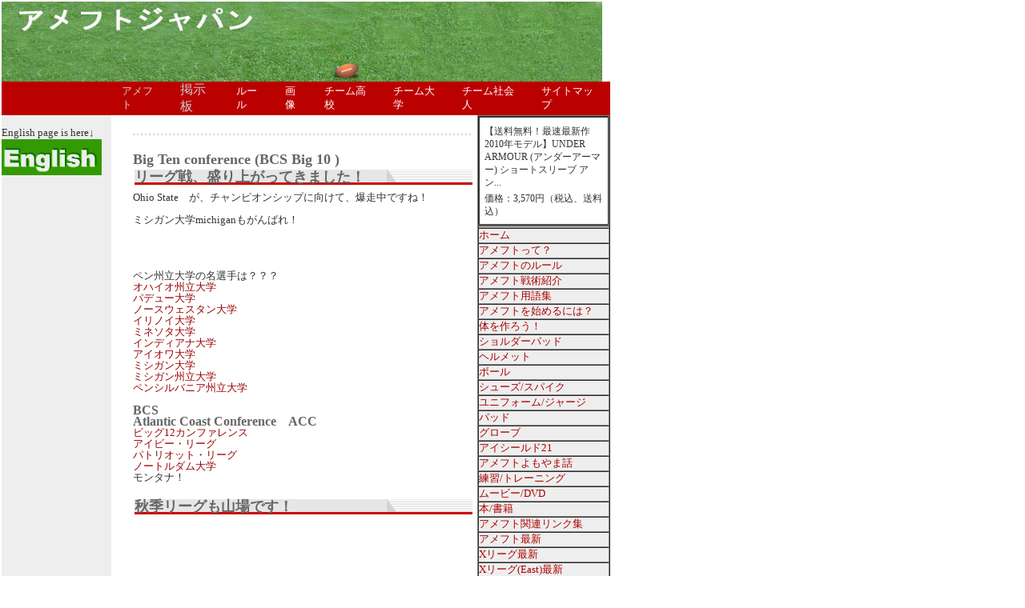

--- FILE ---
content_type: text/html
request_url: https://www.footballjp.com/Big10_news.html
body_size: 4481
content:
<!DOCTYPE HTML PUBLIC "-//W3C//DTD HTML 4.01 Transitional//EN">
<HTML>
<HEAD>
<META name="verify-v1" content="b2q0OMMs7jaXh/BuNr5vYQgtHEL2TZ74J+fKm7Ji8fA=">
<META http-equiv="Content-Type" content="text/html; charset=Shift_JIS">
<META http-equiv="Content-Style-Type" content="text/css">
<META name="IBM:DeviceType" content="アメリカンフットボール用">
<META name="Keyword" content="アメフト,アメリカンフットボール,日本代表,アイシールド21,sena">
<META name="GENERATOR" content="IBM WebSphere Studio Homepage Builder Version 10.0.1.0 for Windows">

<TITLE>Big10　速報ニュース　アメフトジャパン　アメリカンフットボール・アメフトの普及を応援するウェブサイトです</TITLE>
<LINK rel="stylesheet" href="hpb9tm05_3.css" type="text/css" id="hpb9tm05_3">
<LINK rel="SHORTCUT ICON" href="sozai/americanfootball.ico">
</HEAD>
<BODY>
<TABLE width="761" border="0" cellspacing="0" cellpadding="0" class="hpb-head" id="_HPB_LAYOUT_H">
  <TBODY>
    <TR>
      <TD width="760" height="30" class="hpb-head-cell1"><A href="http://www.footballjp.com/index.html"><IMG alt="アメフトジャパン" src="sozai/AmericanFootballJP_LOGO.jpg" width="750" height="100"></A></TD>
    </TR>
  </TBODY>
</TABLE>
<TABLE width="760" border="0" cellpadding="0" cellspacing="0" class="hpb-main" id="_HPB_LAYOUTTABLE_24">
  <TBODY>
    <TR>
      <TD valign="top" class="hpb-cnt-cell1">&nbsp;</TD>
      <TD height="18" valign="top" align="left" class="hpb-cnt-cell1" id="_HPB_LAYOUT_LMH0">
      <TABLE border="0" cellpadding="0" cellspacing="0" class="hpb-hmenu1" id="_HPB_LINK_MENU_TABLE_01">
        <TBODY>
          <TR>
            <TD height="18" class="hpb-hmenu1-plain"><A href="http://www.footballjp.com/index.html" class="hpb-hmenu1-link0">アメフト</A></TD>
            <TD class="hpb-hmenu1-idle1"><A href="http://www.footballjp.com/index.html" class="hpb-hmenu1-link0">掲示板</A></TD>
            <TD class="hpb-hmenu1-idle1"><A href="http://www.footballjp.com/amehutorule.html" class="hpb-hmenu1-link1">ルール</A></TD>
            <TD class="hpb-hmenu1-idle1"><A href="http://www.footballjp.com/index.html" class="hpb-hmenu1-link1">画像</A></TD>
            <TD class="hpb-hmenu1-idle1"><A href="http://www.footballjp.com/index.html" class="hpb-hmenu1-link1">チーム高校</A></TD>
            <TD class="hpb-hmenu1-idle1"><A href="http://www.footballjp.com/index.html" class="hpb-hmenu1-link1">チーム大学</A></TD>
            <TD class="hpb-hmenu1-idle1"><A href="http://www.footballjp.com/index.html" class="hpb-hmenu1-link1">チーム社会人</A></TD>
            <TD class="hpb-hmenu1-idle1"><A href="http://www.footballjp.com/sitemap.html" class="hpb-hmenu1-link1">サイトマップ</A></TD>
          </TR>
        </TBODY>
      </TABLE>
      </TD>
    </TR>
    <TR>
      <TD width="150" valign="top" class="hpb-side-cell3" id="_HPB_LAYOUT_LMV0">

<script type="text/javascript"><!--
google_ad_client = "pub-4591422687487784";
/* 160x600, 作成済み 10/07/04 */
google_ad_slot = "8345346627";
google_ad_width = 160;
google_ad_height = 600;
//-->
</script>
<script type="text/javascript"
src="http://pagead2.googlesyndication.com/pagead/show_ads.js">
</script><BR>
      English page is here↓<BR>
      <A href="http://www.footballjp.com/index_e.html"><IMG src="sozai/logo1.gif" width="125" height="45" border="0" alt="English "></A><BR>
<script type="text/javascript"><!--
google_ad_client = "pub-4591422687487784";
/* 160x600, 作成済み 10/07/04 */
google_ad_slot = "8345346627";
google_ad_width = 160;
google_ad_height = 600;
//-->
</script>
<script type="text/javascript"
src="http://pagead2.googlesyndication.com/pagead/show_ads.js">
</script>
<SCRIPT type="text/javascript" src="http://pagead2.googlesyndication.com/pagead/show_ads.js">
</SCRIPT><BR>
<script type="text/javascript"><!--
google_ad_client = "pub-4591422687487784";
/* 160x600, 作成済み 10/07/04 */
google_ad_slot = "8345346627";
google_ad_width = 160;
google_ad_height = 600;
//-->
</script>
<script type="text/javascript"
src="http://pagead2.googlesyndication.com/pagead/show_ads.js">
</script>
<SCRIPT type="text/javascript" src="http://pagead2.googlesyndication.com/pagead/show_ads.js">
</SCRIPT></TD>
      <TD valign="top" align="center" class="hpb-cnt-cell3-x"><A name="skip_link" id="skip_link"></A>      <TABLE width="610" border="0" cellspacing="0" cellpadding="0">
        <TBODY>
          <TR>
            <TD>
            <TABLE border="0" align="center" cellpadding="0" cellspacing="0" class="hpb-lb-tb2">
              <TBODY>
                <TR>
                  <TD height="400" valign="top" class="hpb-lb-tb2-cell3" id="_HPB_LAYOUT_CONTENTS">
                  <H1><BR>
                  </H1>
                  <TABLE width="100%" border="0" cellspacing="0" cellpadding="0" class="hpb-hr01">
                    <TBODY>
                      <TR>
                        <TD height="6" class="hpb-hr01-cell1"></TD>
                      </TR>
                    </TBODY>
                  </TABLE>
                  <H1><BR>
                  Big Ten conference (BCS Big 10 )</H1>
                  <TABLE width="100%" border="0" cellspacing="0" cellpadding="0" class="hpb-subh01">
                    <TBODY>
                      <TR>
                        <TD height="21" valign="top" class="hpb-subh01-cell1">
                        <H1>リーグ戦、盛り上がってきました！</H1>
                        </TD>
                      </TR>
                    </TBODY>
                  </TABLE>
                  <SPAN class="topsynopsis">Ohio State　が、チャンピオンシップに向けて、爆走中ですね！<BR>
                  <BR>
                  ミシガン大学michiganもがんばれ！<BR>
                  <BR>
                  <BR>
                  <BR>
                  <BR>
                  ペン州立大学の名選手は？？？</SPAN><BR>
                  <A href="http://ja.wikipedia.org/wiki/%E3%82%AA%E3%83%8F%E3%82%A4%E3%82%AA%E5%B7%9E%E7%AB%8B%E5%A4%A7%E5%AD%A6" title="オハイオ州立大学">オハイオ州立大学</A>　<BR>
                  <A href="http://ja.wikipedia.org/wiki/%E3%83%91%E3%83%87%E3%83%A5%E3%83%BC%E5%A4%A7%E5%AD%A6" title="パデュー大学">パデュー大学</A>　<BR>
                  <A href="http://ja.wikipedia.org/wiki/%E3%83%8E%E3%83%BC%E3%82%B9%E3%82%A6%E3%82%A7%E3%82%B9%E3%82%BF%E3%83%B3%E5%A4%A7%E5%AD%A6" title="ノースウェスタン大学">ノースウェスタン大学</A>　<BR>
                  <A href="http://ja.wikipedia.org/wiki/%E3%82%A4%E3%83%AA%E3%83%8E%E3%82%A4%E5%A4%A7%E5%AD%A6" title="イリノイ大学">イリノイ大学</A><BR>
                  <A href="http://ja.wikipedia.org/wiki/%E3%83%9F%E3%83%8D%E3%82%BD%E3%82%BF%E5%A4%A7%E5%AD%A6%E3%83%84%E3%82%A4%E3%83%B3%E3%82%B7%E3%83%86%E3%82%A3%E3%83%BC%E6%A0%A1" title="ミネソタ大学ツインシティー校">ミネソタ大学</A><BR>
                  <A href="http://ja.wikipedia.org/wiki/%E3%82%A4%E3%83%B3%E3%83%87%E3%82%A3%E3%82%A2%E3%83%8A%E5%A4%A7%E5%AD%A6%E3%82%B7%E3%82%B9%E3%83%86%E3%83%A0" title="インディアナ大学システム">インディアナ大学</A><BR>
                  <A href="http://ja.wikipedia.org/wiki/%E3%82%A2%E3%82%A4%E3%82%AA%E3%83%AF%E5%A4%A7%E5%AD%A6" title="アイオワ大学">アイオワ大学</A>　<BR>
                  <A href="http://ja.wikipedia.org/wiki/%E3%83%9F%E3%82%B7%E3%82%AC%E3%83%B3%E5%A4%A7%E5%AD%A6" title="ミシガン大学">ミシガン大学</A><BR>
                  <A href="http://ja.wikipedia.org/wiki/%E3%83%9F%E3%82%B7%E3%82%AC%E3%83%B3%E5%B7%9E%E7%AB%8B%E5%A4%A7%E5%AD%A6" title="ミシガン州立大学">ミシガン州立大学</A>　<BR>
                  <A href="http://ja.wikipedia.org/wiki/%E3%83%9A%E3%83%B3%E3%82%B7%E3%83%AB%E3%83%90%E3%83%8B%E3%82%A2%E5%B7%9E%E7%AB%8B%E5%A4%A7%E5%AD%A6" title="ペンシルバニア州立大学">ペンシルバニア州立大学</A>　<BR>
                  <BR>
                  <H3><SPAN class="mw-headline">BCS<BR>
                  Atlantic Coast Conference　<b>ACC</b></SPAN></H3>
                  <A href="http://ja.wikipedia.org/wiki/%E3%83%93%E3%83%83%E3%82%B012%E3%82%AB%E3%83%B3%E3%83%95%E3%82%A1%E3%83%AC%E3%83%B3%E3%82%B9" title="ビッグ12カンファレンス">ビッグ12カンファレンス<BR>
                  </A><A href="http://ja.wikipedia.org/wiki/%E3%82%A2%E3%82%A4%E3%83%93%E3%83%BC%E3%83%BB%E3%83%AA%E3%83%BC%E3%82%B0" title="アイビー・リーグ">アイビー・リーグ<BR>パトリオット・リーグ<BR>
                  </A><A href="http://ja.wikipedia.org/wiki/%E3%83%8E%E3%83%BC%E3%83%88%E3%83%AB%E3%83%80%E3%83%A0%E5%A4%A7%E5%AD%A6" title="ノートルダム大学">ノートルダム大学</A><BR>
                  モンタナ！<BR>
                  <BR>


                  <TABLE width="100%" border="0" cellspacing="0" cellpadding="0" class="hpb-subh01">
                    <TBODY>
                      <TR>
                        <TD height="21" valign="top" class="hpb-subh01-cell1">
                        <H1>秋季リーグも山場です！</H1>
                        </TD>
                      </TR>
                    </TBODY>
                  </TABLE>
                  <H1><BR>
                  <BR>
                  <BR>
                  <BR>
                  <BR>
                  <BR>
                  <BR>
                  <BR>
                  <BR>
                  <BR>
                  <BR>                  <BR>                  <BR>                  <BR>                  <BR>                  <BR>                  <BR>                  <BR>                  <BR>                  <BR>                  <BR>                  <BR>                  <BR>                  <BR>                  <BR>                  <BR>                  <BR>                  <BR>                  <BR>                  <BR>                  <BR>                  <BR>                  <BR>                  <BR>                  <BR>                  <BR>                  <BR>                  <BR>                  <BR>                  <BR>                  <BR>                  <BR>                  <BR>                  <BR>                  <BR>                  <BR>                  <BR>                  <BR>                  <BR>                  <BR>                  <BR>                  <BR>                  <BR>                  <BR>                  <BR>                  <BR>                  <BR>                  <BR>                  <BR>                  <BR>                  <BR>                  <BR>                  <BR>                  <BR>                  <BR>                  <BR>                  <BR>                  <BR>                  <BR>                  <BR>                  <BR>                  <BR>                  <BR>                  <BR>                  <BR>                  <BR>                  <BR>                  <BR>                  <BR>                  <BR>                  <BR>                  <BR>                  <BR>                  <BR>                  <BR>                  <BR>                  <BR>                  <BR>                  <BR>                  <BR>                  <BR>                  <BR>
                  <BR>                  <BR>
                  <BR>
                  <BR>
                  <BR>
                  <BR>
                  <BR>
                  <BR>
                  <BR>
                  <BR>
                  <BR>                  <BR>                  <BR>                  <BR>                  <BR>                  <BR>                  <BR>                  <BR>                  <BR>                  <BR>                  <BR>                  <BR>                  <BR>                  <BR>                  <BR>                  <BR>                  <BR>                  <BR>                  <BR>                  <BR>                  <BR>                  <BR>                  <BR>                  <BR>                  <BR>                  <BR>                  <BR>                  <BR>                  <BR>                  <BR>                  <BR>                  <BR>                  <BR>                  <BR>                  <BR>                  <BR>                  <BR>                  <BR>                  <BR>                  <BR>                  <BR>                  <BR>                  <BR>                  <BR>                  <BR>                  <BR>                  <BR>                  <BR>                  <BR>                  <BR>                  <BR>                  <BR>                  <BR>                  <BR>                  <BR>                  <BR>                  <BR>                  <BR>                  <BR>                  <BR>                  <BR>                  <BR>                  <BR>                  <BR>                  <BR>                  <BR>                  <BR>                  <BR>                  <BR>                  <BR>                  <BR>                  <BR>                  <BR>                  <BR>                  <BR>                  <BR>                  <BR>                  <BR>                  <BR>                  <BR>                  <BR>                  <BR>
                  <BR>                  <BR>
                  <BR>
                  <BR>
                  <BR>
                  <BR>
                  <BR>
                  <BR>
                  <BR>
                  <BR>
                  <BR>                  <BR>                  <BR>                  <BR>                  <BR>                  <BR>                  <BR>                  <BR>                  <BR>                  <BR>                  <BR>                  <BR>                  <BR>                  <BR>                  <BR>                  <BR>                  <BR>                  <BR>                  <BR>                  <BR>                  <BR>                  <BR>                  <BR>                  <BR>                  <BR>                  <BR>                  <BR>                  <BR>                  <BR>                  <BR>                  <BR>                  <BR>                  <BR>                  <BR>                  <BR>                  <BR>                  <BR>                  <BR>                  <BR>                  <BR>                  <BR>                  <BR>                  <BR>                  <BR>                  <BR>                  <BR>                  <BR>                  <BR>                  <BR>                  <BR>                  <BR>                  <BR>                  <BR>                  <BR>                  <BR>                  <BR>                  <BR>                  <BR>                  <BR>                  <BR>                  <BR>                  <BR>                  <BR>                  <BR>                  <BR>                  <BR>                  <BR>                  <BR>                  <BR>                  <BR>                  <BR>                  <BR>                  <BR>                  <BR>                  <BR>                  <BR>                  <BR>                  <BR>                  <BR>                  <BR>                  <BR>                  <BR>
                  <BR>                  <BR>
                  <BR>
                  <BR>
                  <BR>
                  <BR>
                  <BR>
                  <BR>
                  <BR>
                  <BR>
                  <BR>                  <BR>                  <BR>                  <BR>                  <BR>                  <BR>                  <BR>                  <BR>                  <BR>                  <BR>                  <BR>                  <BR>                  <BR>                  <BR>                  <BR>                  <BR>                  <BR>                  <BR>                  <BR>                  <BR>                  <BR>                  <BR>                  <BR>                  <BR>                  <BR>                  <BR>                  <BR>                  <BR>                  <BR>                  <BR>                  <BR>                  <BR>                  <BR>                  <BR>                  <BR>                  <BR>                  <BR>                  <BR>                  <BR>                  <BR>                  <BR>                  <BR>                  <BR>                  <BR>                  <BR>                  <BR>                  <BR>                  <BR>                  <BR>                  <BR>                  <BR>                  <BR>                  <BR>                  <BR>                  <BR>                  <BR>                  <BR>                  <BR>                  <BR>                  <BR>                  <BR>                  <BR>                  <BR>                  <BR>                  <BR>                  <BR>                  <BR>                  <BR>                  <BR>                  <BR>                  <BR>                  <BR>                  <BR>                  <BR>                  <BR>                  <BR>                  <BR>                  <BR>                  <BR>                  <BR>                  <BR>                  <BR>
                  <BR>
                  <BR>
                  <BR>
                  <BR>
                  <BR>                  <BR>                  <BR>                  <BR>                  <BR>                  <BR>                  <BR>                  <BR>                  <BR>                  <BR>                  <BR>                  <BR>                  <BR>                  <BR>                  <BR>                  <BR>                  <BR>                  <BR>                  <BR>                  <BR>                  <BR>                  <BR>                  <BR>                  <BR>                  <BR>                  <BR>                  <BR>                  <BR>                  <BR>                  <BR>                  <BR>                  <BR>                  <BR>                  <BR>                  <BR>                  <BR>                  <BR>                  <BR>                  <BR>                  <BR>                  <BR>                  <BR>                  <BR>                  <BR>                  <BR>                  <BR>                  <BR>                  <BR>                  <BR>                  <BR>                  <BR>                  <BR>                  <BR>                  <BR>                  <BR>                  <BR>                  <BR>                  <BR>                  <BR>                  <BR>                  <BR>                  <BR>                  <BR>                  <BR>                  <BR>                  <BR>                  <BR>                  <BR>                  <BR>                  <BR>                  <BR>                  <BR>                  <BR>                  <BR>                  <BR>                  <BR>                  <BR>                  <BR>                  <BR>                  <BR>                  <BR>                  <BR>                  <BR>                  <BR>                  <BR>                  <BR>                  <BR>                  <BR>                  <BR>                  <BR>                  <BR>                  <BR>                  <BR>                  <BR>                  <BR>                  <BR>                  <BR>                  <BR>                  <BR>                  <BR>                  <BR>                  <BR>
                  <BR>
                  <BR>
                  <BR>
                  <BR>
                  <BR>
                  <BR>
                  <BR>
                  <BR>
                  <BR>
                  <BR>
                  <BR>
選手の皆さん、怪我には気をつけて、良いプレーをされてください！

                  <BR>
トレーナーさん・マネージャーさん、サポートよろしくお願いします！
                  <BR>
                  <BR>
                  著作権は、当サイトアメフトジャパンに帰属します<BR>
                  </H1>
                  <P><A href="sitemap.html">sitemap.htmlへのリンク</A>
<A href="http://www.rugby.e-inochi.com/index.html">ラグビー</A>関連</P>
                  </TD>
                </TR>
              </TBODY>
            </TABLE>
            </TD>
            <TD width="7" class="hpb-cnt-cell7"></TD>
            <TD width="150" align="left" valign="top" class="hpb-cnt-cell6" id="_HPB_LAYOUT_COLUMN">
            <TABLE border="1" cellpadding="0" cellspacing="0" id="_HPB_LINK_MENU_TABLE_070601115050" class="hpb-vmenu1">
              <TBODY>
                <TR>
                  <TD>
<table border="0" cellpadding="0" cellspacing="0"><tr><td valign="top"><div style="border:1px solid;margin:0px;padding:6px 0px;width:160px;text-align:center;float:left"><a href="http://hb.afl.rakuten.co.jp/hgc/078c82be.cd206650.078c82bf.8ac7a886/?pc=http%3a%2f%2fitem.rakuten.co.jp%2fimoto-sports%2f10000017%2f%3fscid%3daf_ich_link_tbl&amp;m=http%3a%2f%2fm.rakuten.co.jp%2fimoto-sports%2fi%2f10000017%2f" target="_blank"><img src="http://hbb.afl.rakuten.co.jp/hgb/?pc=http%3a%2f%2fthumbnail.image.rakuten.co.jp%2f%400_mall%2fimoto-sports%2fcabinet%2fua%2fmcm3418.jpg%3f_ex%3d128x128&amp;m=http%3a%2f%2fthumbnail.image.rakuten.co.jp%2f%400_mall%2fimoto-sports%2fcabinet%2fua%2fmcm3418.jpg%3f_ex%3d80x80" alt="【送料無料！最速最新作2010年モデル】UNDER ARMOUR (アンダーアーマー) ショートスリーブ アン..." border="0" style="margin:0px;padding:0px"><p style="font-size:12px;line-height:1.4em;text-align:left;margin:0px;padding:2px 6px">【送料無料！最速最新作2010年モデル】UNDER ARMOUR (アンダーアーマー) ショートスリーブ アン...</p></a><p style="font-size:12px;line-height:1.4em;text-align:left;margin: 0px;padding:2px 6px">価格：3,570円（税込、送料込）</p></div></td></tr></table>
                  </TD>
                </TR>
                <TR>
                  <TD height="1" class="hpb-vmenu1-idle1" style=""><IMG src="sozai/c.gif" alt="" width="1" height="1" border="0"></TD>
                </TR>
                <TR>
                  <TD class="hpb-vmenu1-idle1"><A href="http://www.footballjp.com/index.html" class="hpb-vmenu1-link1">ホーム</A></TD>
                </TR>
                <TR>
                  <TD class="hpb-vmenu1-idle1"><A href="http://www.footballjp.com/amehutotowa.html" class="hpb-vmenu1-link1">アメフトって？</A></TD>
                </TR>
                <TR>
                  <TD class="hpb-vmenu1-idle1"><A href="http://www.footballjp.com/amehutorule.html" class="hpb-vmenu1-link1">アメフトのルール</A></TD>
                </TR>
                <TR>
                  <TD class="hpb-vmenu1-idle1"><A href="http://www.footballjp.com/amehutosenjyutu.html" class="hpb-vmenu1-link1">アメフト戦術紹介</A></TD>
                </TR>
                <TR>
                  <TD class="hpb-vmenu1-idle1"><A href="http://www.footballjp.com/amehutoyougo.html" class="hpb-vmenu1-link1">アメフト用語集</A></TD>
                </TR>
                <TR>
                  <TD class="hpb-vmenu1-idle1"><A href="http://www.footballjp.com/playfootball.html" class="hpb-vmenu1-link1">アメフトを始めるには？</A></TD>
                </TR>
                <TR>
                  <TD class="hpb-vmenu1-idle1"><A href="http://www.footballjp.com/amehutokarada.html" class="hpb-vmenu1-link1">体を作ろう！</A></TD>
                </TR>
                <TR>
                  <TD class="hpb-vmenu1-idle1"><A href="http://www.footballjp.com/shoulderpad.html" class="hpb-vmenu1-link1">ショルダーパッド</A></TD>
                </TR>
                <TR>
                  <TD class="hpb-vmenu1-idle1"><A href="http://www.footballjp.com/helmet.html" class="hpb-vmenu1-link1">ヘルメット</A></TD>
                </TR>
                <TR>
                  <TD class="hpb-vmenu1-idle1"><A href="http://www.footballjp.com/ball.html" class="hpb-vmenu1-link1">ボール</A></TD>
                </TR>
                <TR>
                  <TD class="hpb-vmenu1-idle1"><A href="http://www.footballjp.com/shoes.html" class="hpb-vmenu1-link1">シューズ/スパイク</A></TD>
                </TR>
                <TR>
                  <TD class="hpb-vmenu1-idle1"><A href="http://www.footballjp.com/uniform_jarge.html" class="hpb-vmenu1-link1">ユニフォーム/ジャージ</A></TD>
                </TR>
                <TR>
                  <TD class="hpb-vmenu1-idle1"><A href="http://www.footballjp.com/pad.html" class="hpb-vmenu1-link1">パッド</A></TD>
                </TR>
                <TR>
                  <TD class="hpb-vmenu1-idle1"><A href="http://www.footballjp.com/grove.html" class="hpb-vmenu1-link1">グローブ</A></TD>
                </TR>
                <TR>
                  <TD class="hpb-vmenu1-idle1"><A href="http://www.footballjp.com/eyeshield21.html" class="hpb-vmenu1-link1">アイシールド21</A></TD>
                </TR>
                <TR>
                  <TD class="hpb-vmenu1-idle1"><A href="http://www.footballjp.com/amehutotips1.html" class="hpb-vmenu1-link1">アメフトよもやま話</A></TD>
                </TR>
                <TR>
                  <TD class="hpb-vmenu1-idle1"><A href="http://www.footballjp.com/rensyuu_training.html" class="hpb-vmenu1-link1">練習/トレーニング</A></TD>
                </TR>
                <TR>
                  <TD class="hpb-vmenu1-idle1"><A href="http://www.footballjp.com/amehutoDVD.html" class="hpb-vmenu1-link1">ムービー/DVD</A></TD>
                </TR>
                <TR>
                  <TD class="hpb-vmenu1-idle1"><A href="http://www.footballjp.com/amehutohon.html" class="hpb-vmenu1-link1">本/書籍</A></TD>
                </TR>
                <TR>
                  <TD class="hpb-vmenu1-idle1"><A href="http://www.footballjp.com/amehutolink.html" class="hpb-vmenu1-link1">アメフト関連リンク集</A></TD>
                </TR>
                <TR>
                  <TD class="hpb-vmenu1-idle1"><A href="http://www.footballjp.com/amehuto_news.html" class="hpb-vmenu1-link1">アメフト最新</A></TD>
                </TR>
                <TR>
                  <TD class="hpb-vmenu1-idle1"><A href="http://www.footballjp.com/X_league_news.html" class="hpb-vmenu1-link1">Xリーグ最新</A></TD>
                </TR>
                <TR>
                  <TD class="hpb-vmenu1-idle1"><A href="http://www.footballjp.com/Xeast_league_news.html" class="hpb-vmenu1-link1">Xリーグ(East)最新</A></TD>
                </TR>
                <TR>
                  <TD class="hpb-vmenu1-idle1"><A href="http://www.footballjp.com/Xcentral_league_news.html" class="hpb-vmenu1-link1">Xリーグ(Cenral)最新</A></TD>
                </TR>
                <TR>
                  <TD class="hpb-vmenu1-idle1"><A href="http://www.footballjp.com/Xwest_league_news.html" class="hpb-vmenu1-link1">Xリーグ(West)最新</A></TD>
                </TR>
                <TR>
                  <TD class="hpb-vmenu1-idle1"><A href="http://www.footballjp.com/hokkaidou_univ_news.html" class="hpb-vmenu1-link1">北海道大学</A></TD>
                </TR>
                <TR>
                  <TD class="hpb-vmenu1-idle1"><A href="http://www.footballjp.com/touhoku_univ_news.html" class="hpb-vmenu1-link1">東北大学</A></TD>
                </TR>
                <TR>
                  <TD class="hpb-vmenu1-idle1"><A href="http://www.footballjp.com/kantou_univ_amehuto_news.html" class="hpb-vmenu1-link1">関東大学</A></TD>
                </TR>
                <TR>
                  <TD class="hpb-vmenu1-idle1"><A href="http://www.footballjp.com/toukai_univ_amehuto_news.html" class="hpb-vmenu1-link1">東海大学</A></TD>
                </TR>
                <TR>
                  <TD class="hpb-vmenu1-idle1"><A href="http://www.footballjp.com/hokuriku_univ_amehuto_news.html" class="hpb-vmenu1-link1">北陸大学</A></TD>
                </TR>
                <TR>
                  <TD class="hpb-vmenu1-idle1"><A href="http://www.footballjp.com/kansai_univ_amehuto_news.html" class="hpb-vmenu1-link1">関西大学</A></TD>
                </TR>
                <TR>
                  <TD class="hpb-vmenu1-idle1"><A href="http://www.footballjp.com/chu_shikoku_univ_amehuto_news.html" class="hpb-vmenu1-link1">中四国大学</A></TD>
                </TR>
                <TR>
                  <TD class="hpb-vmenu1-idle1"><A href="http://www.footballjp.com/kyuusyuu_univ_amehuto_news.html" class="hpb-vmenu1-link1">九州大学</A></TD>
                </TR>
                <TR>
                  <TD class="hpb-vmenu1-idle1"><A href="http://www.footballjp.com/kantou_high_amehuto_news.html" class="hpb-vmenu1-link1">関東高校</A></TD>
                </TR>
                <TR>
                  <TD class="hpb-vmenu1-idle1"><A href="http://www.footballjp.com/kansai_high_amehuto_news.html" class="hpb-vmenu1-link1">関西高校</A></TD>
                </TR>
                <TR>
                  <TD class="hpb-vmenu1-idle1"><A href="http://www.footballjp.com/chuugaku_amehuto_news.html" class="hpb-vmenu1-link1">中学アメフト</A></TD>
                </TR>
                <TR>
                  <TD class="hpb-vmenu1-idle1"><A href="http://www.footballjp.com/private_news.html" class="hpb-vmenu1-link1">プライベートリーグ</A></TD>
                </TR>
                <TR>
                  <TD class="hpb-vmenu1-idle1"><A href="http://www.footballjp.com/NFL_total_news.html" class="hpb-vmenu1-link1">NFL</A></TD>
                </TR>
                <TR>
                  <TD class="hpb-vmenu1-idle1"><A href="http://www.footballjp.com/NFL_AFC_west_news.html" class="hpb-vmenu1-link1">AFC(west)</A></TD>
                </TR>
                <TR>
                  <TD class="hpb-vmenu1-idle1"><A href="http://www.footballjp.com/NFL_AFC_north_news.html" class="hpb-vmenu1-link1">AFC(north)</A></TD>
                </TR>
                <TR>
                  <TD class="hpb-vmenu1-idle1"><A href="http://www.footballjp.com/NFL_AFC_south_news.html" class="hpb-vmenu1-link1">AFC(south)</A></TD>
                </TR>
                <TR>
                  <TD class="hpb-vmenu1-idle1"><A href="http://www.footballjp.com/NFL_AFC_east_news.html" class="hpb-vmenu1-link1">AFC(east)</A></TD>
                </TR>
                <TR>
                  <TD class="hpb-vmenu1-idle1"><A href="http://www.footballjp.com/NFL_NFC_west_news.html" class="hpb-vmenu1-link1">NFC(west)</A></TD>
                </TR>
                <TR>
                  <TD class="hpb-vmenu1-idle1"><A href="http://www.footballjp.com/NFL_NFC_north_news.html" class="hpb-vmenu1-link1">NFC(north)</A></TD>
                </TR>
                <TR>
                  <TD class="hpb-vmenu1-idle1"><A href="http://www.footballjp.com/NFL_NFC_south_news.html" class="hpb-vmenu1-link1">NFC(south)</A></TD>
                </TR>
                <TR>
                  <TD class="hpb-vmenu1-idle1"><A href="http://www.footballjp.com/NFL_NFC_east_news.html" class="hpb-vmenu1-link1">NFC(east)</A></TD>
                </TR>
                <TR>
                  <TD class="hpb-vmenu1-idle1"><A href="http://www.footballjp.com/NCAA_news.html" class="hpb-vmenu1-link1">NCAA</A></TD>
                </TR>
                <TR>
                  <TD class="hpb-vmenu1-idle1"><A href="http://www.footballjp.com/Big10_news.html" class="hpb-vmenu1-link1">Big10</A></TD>
                </TR>
                <TR>
                  <TD class="hpb-vmenu1-idle1"><A href="http://www.footballjp.com/Worldcup.html" class="hpb-vmenu1-link1">アメフトワールドカップ</A></TD>
                </TR>
                <TR>
                  <TD class="hpb-vmenu1-idle1"><A href="http://www.footballjp.com/U-19_Global_challenge_cup_2008_01.html" class="hpb-vmenu1-link1">U-19 グローバル 2008</A></TD>
                </TR>
                <TR>
                  <TD height="1" class="hpb-vmenu1-idle1" style=""><IMG src="sozai/c.gif" alt="" width="1" height="1" border="0">
     過去の記事<BR>
                  <A href="http://www.footballjp.com/070618_index.html">5/29日本代表</A>
<A href="http://www.footballjp.com/070618_index.html">候補</A>
<A href="http://www.footballjp.com/070618_index.html">選手一覧</A>
      <A href="http://www.footballjp.com/070704_index.html">7/4日本代表選手一覧</A><BR>
                                    <A href="http://www.footballjp.com/080131_index.html">1/31 ライスボウル結果</A><BR>
                  <A href="http://www.footballjp.com/index_080218.html">2/18 スーパーボウル前</A><BR>
                 </TD>
                
                
</TD>
          </TR>
        </TBODY>
      </TABLE>
      </TD>
    </TR>
    <TR>
      <TD height="18" valign="top" class="hpb-side-cell4">&nbsp;</TD>
      <TD valign="top" class="hpb-cnt-cell4">&nbsp;</TD>
    </TR>
  </TBODY>
</TABLE>



<script type="text/javascript">
var gaJsHost = (("https:" == document.location.protocol) ? "https://ssl." : "http://www.");
document.write(unescape("%3Cscript src='" + gaJsHost + "google-analytics.com/ga.js' type='text/javascript'%3E%3C/script%3E"));
</script>
<script type="text/javascript">
var pageTracker = _gat._getTracker("UA-3730565-2");
pageTracker._initData();
pageTracker._trackPageview();
</script>


</BODY>
</HTML>


--- FILE ---
content_type: text/css
request_url: https://www.footballjp.com/hpb9tm05_3.css
body_size: 2806
content:
/*- themeid=hpb9tm05_3; --------------------------------*/
/*-------------------- body --------------------*/

.hpb-body1 {
	color: #666666;
	font-size: 80%;
}

.hpb-body2 {
	color: #444444;
}

.hpb-body3 {
	color: #444444;
	font-size: 80%;
}

.hpb-body4 {
	color: #333333;
	font-size: 205%;
	font-style: normal;
	line-height: 22px;
	font-weight: normal;
	font-variant: normal;
}

.hpb-body5 {
}

/*-------------------- bullet --------------------*/

.hpb-bul1 {
	color: #cc6600;
}

.hpb-bul2 {
	color: #cc6600;
	font-size: 80%;
}

/*-------------------- maintable --------------------*/

.hpb-main {
}

/*-------------------- contents --------------------*/

.hpb-cnt-cell1 {
	background-color: #bb0000;
}

.hpb-cnt-cell2 {
	background-color: #eeeeee;
}

.hpb-cnt-cell3 {
	color: #333333;
	font-size: 80%;
}

.hpb-cnt-cell3-x {
	color: #333333;
	font-size: 80%;
	background: #EEEEEE;
	border-top: 0px solid #FFFFFF;
	border-bottom: 0px solid #FFFFFF;
}

.hpb-cnt-cell4 {
	background-color: #ffffff;
}

.hpb-cnt-cell5 {
	background: #FFFFFF;
	color: #333333;
	font-size: 80%;
}

.hpb-cnt-cell6 {
	background: #FFFFFF;
	color: #333333;
	font-size: 80%;
}

.hpb-cnt-cell7 {
	background: #FFFFFF;
}

.hpb-cnt-tb-cell1 {
	color: #000000;
	background-color: #eeeeee;
	border-color: #999999 #999999 #999999 #999999;
	border-style: solid solid solid solid;
	border-width: 0px 1px 1px 0px;
	font-size: 80%;
}

.hpb-cnt-tb-cell2 {
	color: #666666;
	background-color: #ffffff;
	border-color: #999999 #999999 #999999 #999999;
	border-style: solid solid solid solid;
	border-width: 0px 1px 1px 0px;
	font-size: 80%;
}

.hpb-cnt-tb-cell3 {
	color: #000000;
	background-color: #eeeeee;
	border-color: #999999 #999999 #999999 #999999;
	border-style: solid solid solid solid;
	border-width: 0px 0px 0px 0px;
	font-size: 80%;
}

.hpb-cnt-tb-cell4 {
	color: #666666;
	background-color: #ffffff;
	border-color: #999999 #999999 #999999 #999999;
	border-style: solid solid solid solid;
	border-width: 0px 0px 0px 0px;
	font-size: 80%;
}

.hpb-cnt-tb-cell5 {
	color: #666666;
	background-color: #ffffff;
	border-color: #999999 #999999 #999999 #999999;
	border-style: solid solid solid solid;
	border-width: 0px 0px 1px 0px;
	font-size: 80%;
}

/*-------------------- design table --------------------*/

.hpb-cnt-tb-th1 {
	color: #000000;
	background-color: #cccccc;
	border-color: #999999 #999999 #999999 #999999;
	border-style: solid solid solid solid;
	border-width: 0px 1px 1px 0px;
	font-size: 80%;
}

.hpb-cnt-tb-th2 {
	color: #000000;
	background-color: #cccccc;
	border-color: #999999 #999999 #999999 #999999;
	border-style: solid solid solid solid;
	border-width: 0px 0px 0px 0px;
	font-size: 80%;
}


.hpb-cnt-tb1 {
	background-color: #ffffff;
	border-color: #999999 #999999 #999999 #999999;
	border-style: solid solid solid solid;
	border-width: 1px 0px 0px 1px;
}

.hpb-cnt-tb2 {
	background-color: #ffffff;
	border-color: #999999 #999999 #999999 #999999;
	border-style: solid solid solid solid;
	border-width: 1px 1px 1px 1px;
}

.hpb-cnt-tb3 {
	background-color: #ffffff;
	border-color: #999999 #999999 #999999 #999999;
	border-style: solid solid solid solid;
	border-width: 0px 0px 0px 0px;
}

/*-------------------- column --------------------*/

.hpb-colm0 {
}

.hpb-colm0-cell1 {
	color: #333333;
	padding-top: 2px;
	padding-right: 2px;
	padding-bottom: 2px;
	padding-left: 2px;
	font-size: 80%;
	font-weight: bold;
}

.hpb-colm0-cell2 {
	color: #333333;
	font-size: 80%;
}

.hpb-colm1 {
}

.hpb-colm1-cell1 {
	color: #333333;
	background-color: #cccccc;
	border-color: #999999 #999999 #999999 #999999;
	border-style: solid solid solid solid;
	border-width: 1px 1px 1px 1px;
	font-size: 80%;
	font-weight: bold;
}

.hpb-colm1-cell2 {
	color: #663333;
	border-color: #666666 #666666 #666666 #666666;
	border-style: solid solid solid solid;
	border-width: 0px 1px 1px 1px;
	margin-top: 0px;
	margin-right: 0px;
	margin-bottom: 0px;
	margin-left: 5px;
	font-size: 80%;
}

.hpb-colm2 {
}

.hpb-colm2-cell1 {
	color: #333333;
	border-color: #663300 #663300 #663300 #663300;
	border-style: solid solid none solid;
	border-width: 1px 1px 1px 1px;
	padding-top: 2px;
	padding-right: 2px;
	padding-bottom: 2px;
	padding-left: 2px;
	font-size: 80%;
	font-weight: bold;
}

.hpb-colm2-cell2 {
	color: #333333;
	border-color: #663300 #663300 #663300 #663300;
	border-style: none solid solid solid;
	border-width: 1px 1px 1px 1px;
	padding-top: 2px;
	padding-right: 2px;
	padding-bottom: 2px;
	padding-left: 2px;
	font-size: 80%;
}

/*-------------------- head --------------------*/

.hpb-head {
}

.hpb-head-cell1 {
	color: #aa0000;
	background-color: #ffffff;
	font-size: 95%;
	font-weight: bold;
}

.hpb-head-cell2 {
	background-color: #ff9595;
}

.hpb-head-tb1 {
}

.hpb-head-tb1-cell1 {
	background-color: #ffffff;
}

.hpb-head-tb1-cell2 {
	color: #aa0000;
	background-color: #ffffff;
	font-size: 80%;
}

/*-------------------- horizontal rule --------------------*/

.hpb-hr01 {
	margin-top: 7px;
	margin-right: 0px;
	margin-bottom: 7px;
	margin-left: 0px;
}

.hpb-hr01-cell1 {
	background-image : url(sozai/05hr02.gif);
	background-repeat: repeat-x;
	font-size: 80%;
	font-weight: bold;
}

.hpb-hr02 {
}

.hpb-hr02-cell1 {
	border-bottom: 1px solid #999999;

}

.hpb-hr02-cell2 {
	border-bottom: 1px dashed #999999;
}

.hpb-hr02-cell3 {
}

/*-------------------- list --------------------*/

.hpb-list1 {
	color: #663300;
	margin-top: 0px;
	margin-right: 0px;
	margin-bottom: 0px;
	margin-left: 16px;
	list-style-image : url(sozai/05bul05.gif);
	list-style-position: outside;
	list-style-type: none;
}

/*-------------------- side --------------------*/

.hpb-side-cell1 {
	background-color: #ffffff;
}

.hpb-side-cell2 {
	background-color: #cccccc;
}

.hpb-side-cell3 {
	color: #333333;
	background-color: #eeeeee;
	font-size: 80%;
}

.hpb-side-cell4 {
	background-color: #eeeeee;
}

.hpb-side-tb1 {
	background-color: #000000;
}

.hpb-side-tb1-cell1 {
	background-color: ;
}

.hpb-side-tb1-cell2 {
	background-color: ;
}

.hpb-side-tb1-cell3 {
	background-color: ;
}

.hpb-side-tb1-cell4 {
	background-color: ;
}

.hpb-side-tb1-cell5 {
	background-color: ;
}

.hpb-side-tb1-cell6 {
	background-color: ;
}

.hpb-side-tb1-cell7 {
	background-color: ;
}

/*-------------------- subhead --------------------*/

.hpb-subh01 {
	background-color: #ffffff;
	margin-top: 0px;
	margin-right: 0px;
	margin-bottom: 7px;
	margin-left: 0px;
	padding-top: 3px;
	padding-right: 0px;
	padding-bottom: 0px;
	padding-left: 2px;
}

.hpb-subh01-cell1 {
	color: #333333;
	background-image : url(sozai/05subh03.gif);
	background-repeat: no-repeat;
	background-position: left bottom;
	font-size: 80%;
	font-weight: bold;
}

.hpb-subh02 {
}

.hpb-subh02-cell1 {
	color: #333333;
	font-size: 80%;
	font-weight: bold;
	background: #E6E6E6;
	border: none;
	padding: 3px 3px 3px 7px;
}

.hpb-subh02-cell2 {
	color: #333333;
	font-size: 80%;
	font-weight: bold;
	background: #E6E6E6;
	padding: 3px 3px 3px 7px;
}

.hpb-subh02-cell3 {
	color: #333333;
	font-size: 80%;
	font-weight: bold;
	background: #E6E6E6;
	padding: 3px 7px 3px 3px;
}

.hpb-subh02-cell4 {
	font-size: 80%;
	font-weight: bold;
	padding: 3px 3px 3px 7px;
	border-right: 1px solid #E6E6E6;
	border-bottom: 1px solid #E6E6E6;
}

.hpb-subh02-cell5 {
}

.hpb-subh02-cell6 {
}

/*-------------------- layout base --------------------*/

.hpb-lb-tb1 {
	width: 610px;
	background: #FFFFFF;
	border-top: 1px none;
	border-right: 0px solid #ffffff;
	border-bottom: 0px none;
	border-left: 0px solid #FFFFFF;
}

.hpb-lb-tb1-cell1 {
	font-size: 80%;
	line-height: 16px;
	color: #868686;
	background-color: #D3D3D3;
	padding: 14px;
	width: 204px;
}

.hpb-lb-tb1-cell2 {
	width: 406px;
	border-left: 0px solid #ffffff;
}

.hpb-lb-tb1-cell3 {
	padding-left: 27px;
	padding-right: 2px;
	font-size: 80%;
	line-height: 14px;
}

.hpb-lb-tb1-cell4 {
	font-size: 100%;
	font-weight: bold;
	line-height: 16px;
	color: #333333;
	background-color: #CCCCCC;
	padding: 13px 14px;
}

.hpb-lb-tb1-cell5 {
}

.hpb-lb-tb1-cell6 {
}

.hpb-lb-tb1-cell7 {
}

.hpb-lb-tb1-cell8 {
}

.hpb-lb-tb2 {
	width: 453px;
	background: #FFFFFF;
	border-top: 1px none;
	border-right: 0px solid #ffffff;
	border-bottom: 0px none;
	border-left: 0px solid #FFFFFF;
}

.hpb-lb-tb2-cell3 {
	padding-left: 27px;
	padding-right: 2px;
	font-size: 80%;
	line-height: 14px;
}

.hpb-lb-tb2-cell4 {
	font-size: 100%;
	font-weight: bold;
	line-height: 16px;
	color: #333333;
	background-color: #CCCCCC;
	padding: 13px 14px;
}

.hpb-lb-tb3 {
	width: 603px;
	background: #FFFFFF;
	border-top: 1px none;
	border-right: 0px solid #ffffff;
	border-bottom: 0px none;
	border-left: 0px solid #FFFFFF;
}

.hpb-lb-tb3-cell3 {
	padding-left: 27px;
	padding-right: 2px;
	font-size: 80%;
	line-height: 14px;
}

.hpb-lb-tb3-cell4 {
	font-size: 100%;
	font-weight: bold;
	line-height: 16px;
	color: #333333;
	background-color: #CCCCCC;
	padding: 13px 14px;
}

/*-------------------- design parts--------------------*/

.hpb-dp-tb1 {
}

.hpb-dp-tb1-cell1 {
	font-size: 80%;
	line-height: 16px;
	padding: 14px;
	border-bottom: 1px solid #999999;
	border-left: 1px solid #999999;
}

.hpb-dp-tb1-cell2 {
	font-size: 80%;
	line-height: 16px;
	border-bottom: 1px solid #999999;
	border-right: 1px solid #999999;
}

.hpb-dp-tb1-cell3 {
	font-size: 80%;
	line-height: 16px;
	border-bottom: 1px solid #999999;
}

.hpb-dp-tb1-cell4 {
	font-size: 80%;
	line-height: 16px;
	padding: 14px;
	border-bottom: 1px solid #999999;
	border-right: 1px solid #999999;
}

.hpb-dp-tb1-cell5 {
	font-size: 80%;
	line-height: 16px;
	border: 1px dashed #999999;
}

.hpb-dp-tb2 {
}

.hpb-dp-tb2-cell1 {
	background: #BB0000;
	border-right: 1px solid #999999;
	font-size: 80%;
	line-height: 16px;
	font-weight: bold;
	padding: 10px 7px;
	color: #FFFFFF;
}

.hpb-dp-tb2-cell2 {
	border-right: 1px solid #999999;
	font-size: 80%;
	line-height: 16px;
	padding-right: 7px;
	padding-left: 7px;
	padding-top: 7px;
}

.hpb-dp-tb2-cell3 {
	font-size: 80%;
	line-height: 16px;
	border-right: 1px solid #999999;
	padding: 7px 7px 7px 14px;
}

.hpb-dp-tb2-cell4 {
	border-right: 1px solid #999999;
}

.hpb-dp-tb2-cell5 {
}

.hpb-dp-tb3 {
}

.hpb-dp-tb3-cell1 {
	border: 1px solid #999999;
}

.hpb-dp-tb3-cell2 {
}

.hpb-dp-tb3-cell3 {
}

.hpb-dp-tb4 {
}

.hpb-dp-tb4-cell1 {
	font-size: 80%;
	line-height: 16px;
	padding: 14px;
	border-bottom: 1px solid #999999;
	border-left: 1px solid #999999;
	border-top: 1px solid #999999;
}

.hpb-dp-tb4-cell2 {
	font-size: 80%;
	line-height: 16px;
	border-bottom: 1px solid #999999;
	border-right: 1px solid #999999;
	border-top: 1px solid #999999;
}

.hpb-dp-tb4-cell3 {
	font-size: 80%;
	line-height: 16px;
	border-bottom: 1px solid #999999;
	border-left: 1px solid #999999;
	border-top: 1px solid #999999;
}

.hpb-dp-tb4-cell4 {
	font-size: 80%;
	line-height: 16px;
	padding: 14px;
	border-bottom: 1px solid #999999;
	border-right: 1px solid #999999;
	border-top: 1px solid #999999;
}

.hpb-dp-tb4-cell5 {
	font-size: 80%;
	line-height: 16px;
	padding: 14px;
}

.hpb-dp-tb4-cell6 {
	font-size: 80%;
	line-height: 16px;
}

.hpb-dp-tb4-cell7 {
	font-size: 80%;
	line-height: 16px;
	padding: 14px;
	border: 1px solid #999999;
}

.hpb-dp-tb4-cell8 {
	font-size: 80%;
	line-height: 16px;
	padding: 14px;
	border: 1px dashed #999999;
}

.hpb-dp-tb4-cell9 {
	font-size: 80%;
	line-height: 16px;
	padding: 14px;
}

.hpb-dp-tb4-cell10 {
	font-size: 80%;
	line-height: 16px;
	padding: 14px;
	border-bottom: 1px solid #999999;

}

.hpb-dp-tb4-cell11 {
	font-size: 80%;
	line-height: 16px;
	border-bottom: 1px solid #999999;
	border-right: 1px solid #999999;
}

.hpb-dp-tb4-cell12 {
	font-size: 80%;
	line-height: 16px;
	border-bottom: 1px solid #999999;
	border-left: 1px solid #999999;
}

.hpb-dp-tb4-cell13 {
	font-size: 80%;
	line-height: 16px;
	padding: 14px;
	border-right: 1px solid #999999;
	border-bottom: 1px solid #999999;
}

.hpb-dp-tb4-cell14 {
	font-size: 80%;
	line-height: 16px;
	padding: 14px;
	border-bottom: 1px solid #999999;
	border-left: 1px solid #999999;
}

.hpb-dp-tb5 {
}

.hpb-dp-tb5-cell1 {
	font-size: 80%;
	line-height: 16px;
	border-right: 1px solid #999999;
	border-bottom: 1px solid #999999;
	padding-right: 7px;
	padding-bottom: 7px;
	padding-left: 7px;
}

.hpb-dp-tb5-cell2 {
	font-size: 80%;
	line-height: 16px;
}

.hpb-dp-tb5-cell3 {
}

.hpb-dp-tb5-cell4 {
}

.hpb-dp-tb5-cell5 {
	font-size: 80%;
	line-height: 16px;
	padding: 14px;
	background: #E6E6E6;
	color: #666666;
}

/*-------------------- calendar --------------------*/

.hpb-ca-tb1 {
}

.hpb-ca-tb1-cell1 {
	background: #BB0000;
	color: #FFFFFF;
	font-size: 80%;
	border-top: 1px solid #999999;
	border-left: 1px solid #999999;
	border-right: 1px solid #999999;
	border-bottom: 1px solid #999999;
}

.hpb-ca-tb1-cell2 {
	font-size: 80%;
	background: #CCCCCC;
	font-weight: bold;
	color: #666666;
	border-right: 1px solid #999999;
	border-top: 1px solid #999999;
	border-bottom: 1px solid #999999;
}

.hpb-ca-tb1-cell3 {
	font-size: 80%;
	background: #CCCCCC;
	font-weight: bold;
	color: #666666;
	border-right: 1px solid #999999;
	border-top: 1px solid #999999;
	border-bottom: 1px solid #999999;
}

.hpb-ca-tb1-cell4 {
	font-size: 80%;
	background: #EEEEEE;
	border-bottom: 1px solid #999999;
	border-left: 1px solid #999999;
	border-right: 1px solid #999999;
}

.hpb-ca-tb1-cell5 {
	font-size: 80%;
	background: #ffffff;
	border-bottom: 1px solid #999999;
	border-right: 1px solid #999999;
	height: 85px;
}

.hpb-ca-tb1-cell6 {
	font-size: 80%;
	background: #ffffff;
	border-bottom: 1px solid #999999;
	height: 85px;
	border-right: 1px solid #999999;
}

.hpb-ca-tb1-cell7 {
}

.hpb-ca-tb1-cell8 {
}

.hpb-ca-tb1-cell9 {
}

.hpb-ca-tb1-cell10 {
}

.hpb-ca-tb1-cell11 {
}

.hpb-ca-tb1-cell12 {
}

.hpb-ca-tb1-cell13 {
}

.hpb-ca-tb1-cell14 {
}

.hpb-ca-tb1-cell15 {
}

.hpb-ca-tb1-cell16 {
}

.hpb-ca-tb1-cell17 {
}

.hpb-ca-tb1-cell18 {
}

.hpb-ca-tb1-cell19 {
}

.hpb-ca-tb1-cell20 {
}

.hpb-ca-tb1-cell21 {
}

.hpb-ca-tb1-cell22 {
}

.hpb-ca-tb2 {
}

.hpb-ca-tb2-cell1 {
	font-size: 80%;
	font-weight: bold;
	color: #BB0000;
}

.hpb-ca-tb2-cell2 {
	font-size: 80%;
	font-weight: bold;
	color: #868686;
}

.hpb-ca-tb2-cell3 {
	font-size: 80%;
	font-weight: bold;
	color: #0000BB;
}

.hpb-ca-tb2-cell4 {
}

.hpb-ca-tb2-cell5 {
}

.hpb-ca-tb2-cell6 {
}

.hpb-ca-tb2-cell7 {
}

.hpb-ca-tb2-cell8 {
}

.hpb-ca-tb2-cell9 {
}

.hpb-ca-tb3 {
}

.hpb-ca-tb3-cell1 {
}

.hpb-ca-tb3-cell2 {
}

.hpb-ca-tb3-cell3 {
}

/*-------------------- Schedule --------------------*/

.hpb-sc-tb1 {
}

.hpb-sc-tb1-cell1 {
	background: #BB0000;
	color: #FFFFFF;
	font-size: 80%;
	border-top: 1px solid #999999;
	border-left: 1px solid #999999;
	border-right: 1px solid #999999;
	border-bottom: 1px solid #999999;
}

.hpb-sc-tb1-cell2 {
	font-size: 80%;
	background: #BB0000;
	font-weight: bold;
	color: #FFFFFF;
	border-top: 1px solid #999999;
	border-right: 1px solid #999999;
	border-bottom: 1px solid #999999;
}

.hpb-sc-tb1-cell3 {
	font-size: 80%;
	background: #CCCCCC;
	font-weight: bold;
	color: #666666;
	border-top: 1px solid #999999;
	border-right: 1px solid #999999;
	border-bottom: 1px solid #999999;
}

.hpb-sc-tb1-cell4 {
	font-size: 80%;
	border-bottom: 1px solid #999999;
	font-weight: bold;
	color: #666666;
}

.hpb-sc-tb1-cell5 {
	font-size: 80%;
	border-bottom: 1px solid #999999;
	height: 30px;
	font-weight: bold;
	color: #868686;
}

.hpb-sc-tb1-cell6 {
	font-size: 80%;
	border-bottom: 1px solid #999999;
	height: 30px;
	font-weight: bold;
	color: #BB0000;
}

.hpb-sc-tb1-cell7 {
	font-size: 80%;
	border-bottom: 1px solid #999999;
	height: 30px;
}

.hpb-sc-tb1-cell8 {
}

.hpb-sc-tb1-cell9 {
}

.hpb-sc-tb1-cell10 {
}

/*-------------------- Links --------------------*/

.hpb-li-tb1 {
}

.hpb-li-tb1-cell1 {
	font-size: 80%;
	padding-top: 7px;
	padding-bottom: 7px;
    border-bottom: 1px solid #999999;
}

.hpb-li-tb1-cell2 {
	font-size: 80%;
	padding-top: 7px;
	padding-bottom: 7px;
	padding-left: 3px;
	border-bottom: 1px solid #999999;
}

.hpb-li-tb1-cell3 {
}

/*-------------------- vertical menu --------------------*/

.hpb-vmenu1 {
	width: 150px;
}


.hpb-vmenu1-head {
	background: #EEEEEE;
}

.hpb-vmenu1-foot{
	background: #EEEEEE;
}

.hpb-vmenu1-hil {
	color: #666666;
	background-color: #ffffff;
	font-size: 80%;
	font-weight: bold;
}

.hpb-vmenu1-plain {
	color: #aa0000;
	background: #EEEEEE;
	font-size: 80%;
	font-weight: bold;
}

.hpb-vmenu1-idle1 {
	color: #aa0000;
	background: #EEEEEE;

}

.hpb-vmenu1-idle2 {
	color: #aa0000;
	background: #EEEEEE;
}

.hpb-vmenu1-link0:link {
	color: #666666;
	text-decoration: none;
}

.hpb-vmenu1-link0:visited {
	color: #666666;
	text-decoration: none;
}

.hpb-vmenu1-link0:hover {
	color: #666666;
	text-decoration: underline;
}

.hpb-vmenu1-link1:link {
	color: #aa0000;
	font-size: 80%;
	text-decoration: none;
}

.hpb-vmenu1-link1:visited {
	color: #b68686;
	font-size: 80%;
	text-decoration: none;
}

.hpb-vmenu1-link1:hover {
	color: #ff9900;
	font-size: 80%;
	text-decoration: underline;
}

.hpb-vmenu1-link2:link {
	color: #aa0000;
	font-size: 80%;
	text-decoration: none;
}

.hpb-vmenu1-link2:visited {
	color: #b68686;
	font-size: 80%;
	text-decoration: none;
}

.hpb-vmenu1-link2:hover {
	color: #ff9900;
	font-size: 80%;
	text-decoration: underline;
}

/*-------------------- horizontal menu --------------------*/

.hpb-hmenu1 {
}


.hpb-hmenu1-hil {
	color: #cccccc;
	font-size: 80%;
	font-weight: bold;
	padding-right: 13px;
	padding-left: 13px;
}


.hpb-hmenu1-plain {
	font-size: 80%;
	color: #ffffff;
	padding-right: 13px;
	padding-left: 13px;
}

.hpb-hmenu1-idle1 {
	padding-right: 13px;
	padding-left: 13px;
}

.hpb-hmenu1-idle2 {
	padding-right: 13px;
	padding-left: 13px;
	background-image : url(sozai/c.gif);
	background-repeat: no-repeat;
	background-position: left center;
}

.hpb-hmenu1-link0:link {
	color: #cccccc;
	text-decoration: none;
}

.hpb-hmenu1-link0:visited {
	color: #cccccc;
	text-decoration: none;
}

.hpb-hmenu1-link0:hover {
	color: #cccccc;
	text-decoration: underline;
}

.hpb-hmenu1-link1:link {
	color: #ffffff;
	font-size: 80%;
	text-decoration: none;
}

.hpb-hmenu1-link1:visited {
	color: #cccccc;
	font-size: 80%;
	text-decoration: none;
}

.hpb-hmenu1-link1:hover {
	color: #ffcc33;
	font-size: 80%;
	text-decoration: underline;
}

.hpb-hmenu1-link2:link {
	color: #ffffff;
	font-size: 80%;
	text-decoration: none;
}

.hpb-hmenu1-link2:visited {
	color: #cccccc;
	font-size: 80%;
	text-decoration: none;
}

.hpb-hmenu1-link2:hover {
	color: #ffcc33;
	font-size: 80%;
	text-decoration: underline;
}

.hpb-hmenu2 {
}

.hpb-hmenu2-hil {
	color: #666666;
	font-size: 70%;
	font-weight: bold;
	padding-right: 10px;
	padding-left: 10px;
}

.hpb-hmenu2-plain {
	padding-right: 10px;
	padding-left: 10px;
	font-size: 70%;
}

.hpb-hmenu2-idle1 {
	padding-right: 10px;
	padding-left: 10px;
}

.hpb-hmenu2-idle2 {
	background-image : url(sozai/c.gif);
	background-repeat: no-repeat;
	background-position: left center;
	padding-right: 10px;
	padding-left: 10px;
}

.hpb-hmenu2-link0:link {
	color: #666666;
	font-size: 90%;
	text-decoration: none;
}

.hpb-hmenu2-link0:visited {
	color: #666666;
	font-size: 90%;
	text-decoration: none;
}

.hpb-hmenu2-link0:hover {
	color: #666666;
	font-size: 90%;
	text-decoration: underline;
}

.hpb-hmenu2-link1:link {
	color: #333333;
	font-size: 70%;
	text-decoration: none;
}

.hpb-hmenu2-link1:visited {
	color: #666666;
	font-size: 70%;
	text-decoration: none;
}

.hpb-hmenu2-link1:hover {
	color: #0033cc;
	font-size: 70%;
	text-decoration: underline;
}

.hpb-hmenu2-link2:link {
	color: #333333;
	font-size: 70%;
	text-decoration: none;
}

.hpb-hmenu2-link2:visited {
	color: #666666;
	font-size: 70%;
	text-decoration: none;
}

.hpb-hmenu2-link2:hover {
	color: #0033cc;
	font-size: 70%;
	text-decoration: underline;
}

/*-------------------- content menu --------------------*/

.hpb-vmenuc1 {
}

.hpb-vmenuc1-hil {
}

.hpb-vmenuc1-plain {
	font-size: 80%;
	padding-top: 3px;
	padding-bottom: 3px;
}

.hpb-vmenuc1-idle1 {
	padding-top: 3px;
	padding-bottom: 3px;
}

.hpb-vmenuc1-idle2 {
	padding-left: 12px;
	padding-top: 3px;
	padding-bottom: 3px;
}

.hpb-vmenuc1-link0:link {
}

.hpb-vmenuc1-link0:visited {
}

.hpb-vmenuc1-link0:hover {
}

.hpb-vmenuc1-link1:link {
	font-size: 80%;
}

.hpb-vmenuc1-link1:visited {
	font-size: 80%;
}

.hpb-vmenuc1-link1:hover {
	font-size: 80%;
}

.hpb-vmenuc1-link2:link {
	font-size: 80%;
}

.hpb-vmenuc1-link2:visited {
	font-size: 80%;
}

.hpb-vmenuc1-link2:hover {
	font-size: 80%;
}

.hpb-hmenuc1 {
}

.hpb-hmenuc1-hil {
}

.hpb-hmenuc1-plain {
	padding-right: 8px;
	padding-left: 8px;
	font-size: 80%;
}

.hpb-hmenuc1-idle1 {
	padding-right: 8px;
	padding-left: 8px;
}

.hpb-hmenuc1-idle2 {
	padding-right: 8px;
	padding-left: 8px;
}

.hpb-hmenuc1-link0:link {
}

.hpb-hmenuc1-link0:visited {
}

.hpb-hmenuc1-link0:hover {
}

.hpb-hmenuc1-link1:link {
	font-size: 80%;
}

.hpb-hmenuc1-link1:visited {
	font-size: 80%;
}

.hpb-hmenuc1-link1:hover {
	font-size: 80%;
}

.hpb-hmenuc1-link2:link {
	font-size: 80%;
}

.hpb-hmenuc1-link2:visited {
	font-size: 80%;
}

.hpb-hmenuc1-link2:hover {
	font-size: 80%;
}

/*-------------------- element type --------------------*/

A:LINK {
	color: #990000;
	text-decoration: none;
}

A:VISITED {
	color: #990099;
	text-decoration: none;
}

A:HOVER {
	color: #cc99000;
	text-decoration: underline;
}

BODY {
	color: #333333;
	background-color: #ffffff;
	background-image: none;
	background-repeat: no-repeat;
	margin-top: 2px;
	margin-right: 2px;
	margin-bottom: 2px;
	margin-left: 2px;
	font-size: 80%;
}

H1 {
	color: #666666;
	margin-top: 0px;
	margin-right: 0px;
	margin-bottom: 0px;
	margin-left: 0px;
	font-size: 140%;
	font-weight: bold;
}

H2 {
	color: #666666;
	margin-top: 0px;
	margin-right: 0px;
	margin-bottom: 0px;
	margin-left: 0px;
	font-size: 135%;
	font-weight: bold;
}

H3 {
	color: #666666;
	margin-top: 0px;
	margin-right: 0px;
	margin-bottom: 0px;
	margin-left: 0px;
	font-size: 125%;
	font-weight: bold;
}

H4 {
	color: #666666;
	margin-top: 0px;
	margin-right: 0px;
	margin-bottom: 0px;
	margin-left: 0px;
	font-size: 119%;
	font-weight: bold;
}

H5 {
	color: #666666;
	margin-top: 0px;
	margin-right: 0px;
	margin-bottom: 0px;
	margin-left: 0px;
	font-size: 110%;
	font-weight: bold;
}

H6 {
	color: #666666;
	margin-top: 0px;
	margin-right: 0px;
	margin-bottom: 0px;
	margin-left: 0px;
	font-size: 100%;
	font-weight: bold;
}

ADDRESS {
	color: #660000;
	margin-top: 8px;
	margin-right: 0px;
	margin-bottom: 8px;
	margin-left: 0px;
}

BLOCKQUOTE {
	color: #660000;
	margin-top: 8px;
	margin-right: 15px;
	margin-bottom: 8px;
	margin-left: 15px;
}

P {
	color: #333333;
	margin-top: 0px;
	margin-right: 0px;
	margin-bottom: 0px;
	margin-left: 0px;
	font-weight: normal;
}

PRE {
	color: #660000;
	margin-top: 8px;
	margin-right: 0px;
	margin-bottom: 8px;
	margin-left: 0px;
}

UL {
	color: #663300;
	margin-top: 0px;
	margin-right: 0px;
	margin-bottom: 0px;
	margin-left: 16px;
	list-style-image : url(sozai/05bul05.gif);
	list-style-position: outside;
	list-style-type: none;
}

TH {
	color: #000000;
	background-color: #cccccc;
	border-color: #000000 #000000 #000000 #000000;
	border-style: solid solid solid solid;
	border-width: 0px 1px 1px 0px;
	font-size: 80%;
}

SELECT {
	color: #333333;
	margin-top: 0px;
	margin-right: 0px;
	margin-bottom: 0px;
	margin-left: 0px;
	font-weight: normal;
}
